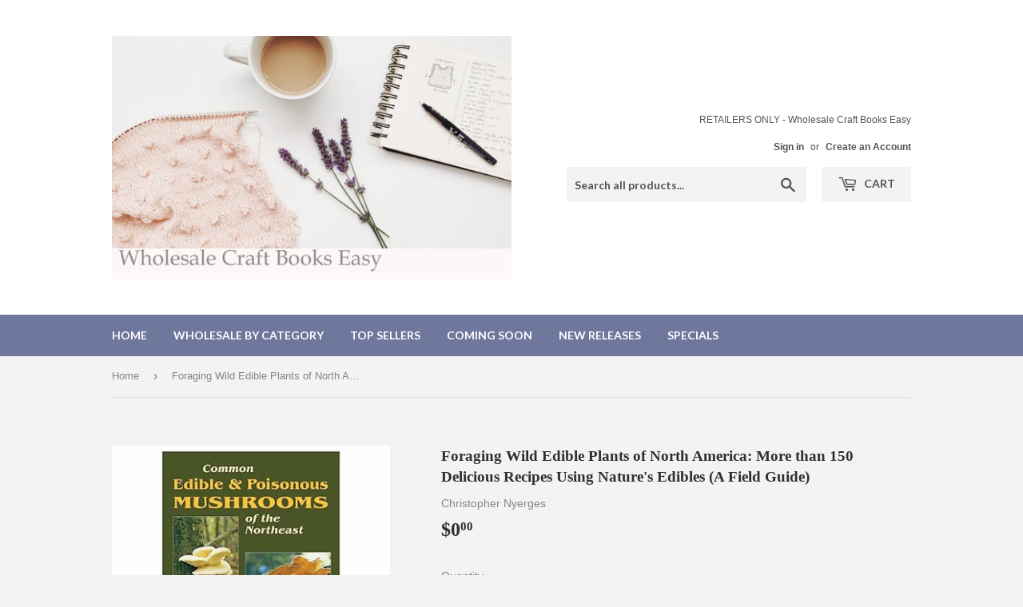

--- FILE ---
content_type: text/html; charset=utf-8
request_url: https://wholesalecraftbookseasy.com/products/foraging-wild-edible-plants-of-north-america-more-than-150-delicious-recipes-using-natures-edibles-a-field-guide
body_size: 15188
content:
<!doctype html>
<!--[if lt IE 7]><html class="no-js lt-ie9 lt-ie8 lt-ie7" lang="en"> <![endif]-->
<!--[if IE 7]><html class="no-js lt-ie9 lt-ie8" lang="en"> <![endif]-->
<!--[if IE 8]><html class="no-js lt-ie9" lang="en"> <![endif]-->
<!--[if IE 9 ]><html class="ie9 no-js"> <![endif]-->
<!--[if (gt IE 9)|!(IE)]><!--> <html class="no-touch no-js"> <!--<![endif]-->
<head>
  <script>(function(H){H.className=H.className.replace(/\bno-js\b/,'js')})(document.documentElement)</script>
  <!-- Basic page needs ================================================== -->
  <meta charset="utf-8">
  <meta http-equiv="X-UA-Compatible" content="IE=edge,chrome=1">

  

  <!-- Title and description ================================================== -->
  <title>
  Foraging Wild Edible Plants of North America: More than 150 Delicious  &ndash; Wholesale Craft Books Easy
  </title>


  
    <meta name="description" content="NBN orders of 20 ore more books get Free Freight Edible wild plants are nature’s natural food source, growing along roadsides, sprouting in backyards, and blooming in country fields. North America’s diverse geography overflows with edible plant species. From alyssum to watercress, chicory to purslane, Foraging Wild Pla">
  

  <!-- Product meta ================================================== -->
  <!-- /snippets/social-meta-tags.liquid -->




<meta property="og:site_name" content="Wholesale Craft Books Easy">
<meta property="og:url" content="https://wholesalecraftbookseasy.com/products/foraging-wild-edible-plants-of-north-america-more-than-150-delicious-recipes-using-natures-edibles-a-field-guide">
<meta property="og:title" content="Foraging Wild Edible Plants of North America: More than 150 Delicious Recipes Using Nature's Edibles (A Field Guide)">
<meta property="og:type" content="product">
<meta property="og:description" content="NBN orders of 20 ore more books get Free Freight Edible wild plants are nature’s natural food source, growing along roadsides, sprouting in backyards, and blooming in country fields. North America’s diverse geography overflows with edible plant species. From alyssum to watercress, chicory to purslane, Foraging Wild Pla">

  <meta property="og:price:amount" content="0.00">
  <meta property="og:price:currency" content="USD">

<meta property="og:image" content="http://wholesalecraftbookseasy.com/cdn/shop/files/commonedible_1200x1200.jpg?v=1701272759">
<meta property="og:image:secure_url" content="https://wholesalecraftbookseasy.com/cdn/shop/files/commonedible_1200x1200.jpg?v=1701272759">


<meta name="twitter:card" content="summary_large_image">
<meta name="twitter:title" content="Foraging Wild Edible Plants of North America: More than 150 Delicious Recipes Using Nature's Edibles (A Field Guide)">
<meta name="twitter:description" content="NBN orders of 20 ore more books get Free Freight Edible wild plants are nature’s natural food source, growing along roadsides, sprouting in backyards, and blooming in country fields. North America’s diverse geography overflows with edible plant species. From alyssum to watercress, chicory to purslane, Foraging Wild Pla">


  <!-- Helpers ================================================== -->
  <link rel="canonical" href="https://wholesalecraftbookseasy.com/products/foraging-wild-edible-plants-of-north-america-more-than-150-delicious-recipes-using-natures-edibles-a-field-guide">
  <meta name="viewport" content="width=device-width,initial-scale=1">

  <!-- CSS ================================================== -->
  <link href="//wholesalecraftbookseasy.com/cdn/shop/t/3/assets/theme.scss.css?v=84775102982173967261768496724" rel="stylesheet" type="text/css" media="all" />
  


  
    
    
    <link href="//fonts.googleapis.com/css?family=Lato:700" rel="stylesheet" type="text/css" media="all" />
  



  <!-- Header hook for plugins ================================================== -->
  <script>window.performance && window.performance.mark && window.performance.mark('shopify.content_for_header.start');</script><meta id="shopify-digital-wallet" name="shopify-digital-wallet" content="/8738046009/digital_wallets/dialog">
<link rel="alternate" type="application/json+oembed" href="https://wholesalecraftbookseasy.com/products/foraging-wild-edible-plants-of-north-america-more-than-150-delicious-recipes-using-natures-edibles-a-field-guide.oembed">
<script async="async" src="/checkouts/internal/preloads.js?locale=en-US"></script>
<script id="shopify-features" type="application/json">{"accessToken":"ec94b76e42efaa12e6a5dba5e134e577","betas":["rich-media-storefront-analytics"],"domain":"wholesalecraftbookseasy.com","predictiveSearch":true,"shopId":8738046009,"locale":"en"}</script>
<script>var Shopify = Shopify || {};
Shopify.shop = "wholesale-craft-books-easy.myshopify.com";
Shopify.locale = "en";
Shopify.currency = {"active":"USD","rate":"1.0"};
Shopify.country = "US";
Shopify.theme = {"name":"Supply","id":19655426105,"schema_name":"Supply","schema_version":"3.3.1","theme_store_id":679,"role":"main"};
Shopify.theme.handle = "null";
Shopify.theme.style = {"id":null,"handle":null};
Shopify.cdnHost = "wholesalecraftbookseasy.com/cdn";
Shopify.routes = Shopify.routes || {};
Shopify.routes.root = "/";</script>
<script type="module">!function(o){(o.Shopify=o.Shopify||{}).modules=!0}(window);</script>
<script>!function(o){function n(){var o=[];function n(){o.push(Array.prototype.slice.apply(arguments))}return n.q=o,n}var t=o.Shopify=o.Shopify||{};t.loadFeatures=n(),t.autoloadFeatures=n()}(window);</script>
<script id="shop-js-analytics" type="application/json">{"pageType":"product"}</script>
<script defer="defer" async type="module" src="//wholesalecraftbookseasy.com/cdn/shopifycloud/shop-js/modules/v2/client.init-shop-cart-sync_BT-GjEfc.en.esm.js"></script>
<script defer="defer" async type="module" src="//wholesalecraftbookseasy.com/cdn/shopifycloud/shop-js/modules/v2/chunk.common_D58fp_Oc.esm.js"></script>
<script defer="defer" async type="module" src="//wholesalecraftbookseasy.com/cdn/shopifycloud/shop-js/modules/v2/chunk.modal_xMitdFEc.esm.js"></script>
<script type="module">
  await import("//wholesalecraftbookseasy.com/cdn/shopifycloud/shop-js/modules/v2/client.init-shop-cart-sync_BT-GjEfc.en.esm.js");
await import("//wholesalecraftbookseasy.com/cdn/shopifycloud/shop-js/modules/v2/chunk.common_D58fp_Oc.esm.js");
await import("//wholesalecraftbookseasy.com/cdn/shopifycloud/shop-js/modules/v2/chunk.modal_xMitdFEc.esm.js");

  window.Shopify.SignInWithShop?.initShopCartSync?.({"fedCMEnabled":true,"windoidEnabled":true});

</script>
<script id="__st">var __st={"a":8738046009,"offset":-21600,"reqid":"d99b2d8a-7375-42af-94d9-d8958e4aff51-1769138880","pageurl":"wholesalecraftbookseasy.com\/products\/foraging-wild-edible-plants-of-north-america-more-than-150-delicious-recipes-using-natures-edibles-a-field-guide","u":"2813f1754ae0","p":"product","rtyp":"product","rid":9052456648977};</script>
<script>window.ShopifyPaypalV4VisibilityTracking = true;</script>
<script id="captcha-bootstrap">!function(){'use strict';const t='contact',e='account',n='new_comment',o=[[t,t],['blogs',n],['comments',n],[t,'customer']],c=[[e,'customer_login'],[e,'guest_login'],[e,'recover_customer_password'],[e,'create_customer']],r=t=>t.map((([t,e])=>`form[action*='/${t}']:not([data-nocaptcha='true']) input[name='form_type'][value='${e}']`)).join(','),a=t=>()=>t?[...document.querySelectorAll(t)].map((t=>t.form)):[];function s(){const t=[...o],e=r(t);return a(e)}const i='password',u='form_key',d=['recaptcha-v3-token','g-recaptcha-response','h-captcha-response',i],f=()=>{try{return window.sessionStorage}catch{return}},m='__shopify_v',_=t=>t.elements[u];function p(t,e,n=!1){try{const o=window.sessionStorage,c=JSON.parse(o.getItem(e)),{data:r}=function(t){const{data:e,action:n}=t;return t[m]||n?{data:e,action:n}:{data:t,action:n}}(c);for(const[e,n]of Object.entries(r))t.elements[e]&&(t.elements[e].value=n);n&&o.removeItem(e)}catch(o){console.error('form repopulation failed',{error:o})}}const l='form_type',E='cptcha';function T(t){t.dataset[E]=!0}const w=window,h=w.document,L='Shopify',v='ce_forms',y='captcha';let A=!1;((t,e)=>{const n=(g='f06e6c50-85a8-45c8-87d0-21a2b65856fe',I='https://cdn.shopify.com/shopifycloud/storefront-forms-hcaptcha/ce_storefront_forms_captcha_hcaptcha.v1.5.2.iife.js',D={infoText:'Protected by hCaptcha',privacyText:'Privacy',termsText:'Terms'},(t,e,n)=>{const o=w[L][v],c=o.bindForm;if(c)return c(t,g,e,D).then(n);var r;o.q.push([[t,g,e,D],n]),r=I,A||(h.body.append(Object.assign(h.createElement('script'),{id:'captcha-provider',async:!0,src:r})),A=!0)});var g,I,D;w[L]=w[L]||{},w[L][v]=w[L][v]||{},w[L][v].q=[],w[L][y]=w[L][y]||{},w[L][y].protect=function(t,e){n(t,void 0,e),T(t)},Object.freeze(w[L][y]),function(t,e,n,w,h,L){const[v,y,A,g]=function(t,e,n){const i=e?o:[],u=t?c:[],d=[...i,...u],f=r(d),m=r(i),_=r(d.filter((([t,e])=>n.includes(e))));return[a(f),a(m),a(_),s()]}(w,h,L),I=t=>{const e=t.target;return e instanceof HTMLFormElement?e:e&&e.form},D=t=>v().includes(t);t.addEventListener('submit',(t=>{const e=I(t);if(!e)return;const n=D(e)&&!e.dataset.hcaptchaBound&&!e.dataset.recaptchaBound,o=_(e),c=g().includes(e)&&(!o||!o.value);(n||c)&&t.preventDefault(),c&&!n&&(function(t){try{if(!f())return;!function(t){const e=f();if(!e)return;const n=_(t);if(!n)return;const o=n.value;o&&e.removeItem(o)}(t);const e=Array.from(Array(32),(()=>Math.random().toString(36)[2])).join('');!function(t,e){_(t)||t.append(Object.assign(document.createElement('input'),{type:'hidden',name:u})),t.elements[u].value=e}(t,e),function(t,e){const n=f();if(!n)return;const o=[...t.querySelectorAll(`input[type='${i}']`)].map((({name:t})=>t)),c=[...d,...o],r={};for(const[a,s]of new FormData(t).entries())c.includes(a)||(r[a]=s);n.setItem(e,JSON.stringify({[m]:1,action:t.action,data:r}))}(t,e)}catch(e){console.error('failed to persist form',e)}}(e),e.submit())}));const S=(t,e)=>{t&&!t.dataset[E]&&(n(t,e.some((e=>e===t))),T(t))};for(const o of['focusin','change'])t.addEventListener(o,(t=>{const e=I(t);D(e)&&S(e,y())}));const B=e.get('form_key'),M=e.get(l),P=B&&M;t.addEventListener('DOMContentLoaded',(()=>{const t=y();if(P)for(const e of t)e.elements[l].value===M&&p(e,B);[...new Set([...A(),...v().filter((t=>'true'===t.dataset.shopifyCaptcha))])].forEach((e=>S(e,t)))}))}(h,new URLSearchParams(w.location.search),n,t,e,['guest_login'])})(!0,!0)}();</script>
<script integrity="sha256-4kQ18oKyAcykRKYeNunJcIwy7WH5gtpwJnB7kiuLZ1E=" data-source-attribution="shopify.loadfeatures" defer="defer" src="//wholesalecraftbookseasy.com/cdn/shopifycloud/storefront/assets/storefront/load_feature-a0a9edcb.js" crossorigin="anonymous"></script>
<script data-source-attribution="shopify.dynamic_checkout.dynamic.init">var Shopify=Shopify||{};Shopify.PaymentButton=Shopify.PaymentButton||{isStorefrontPortableWallets:!0,init:function(){window.Shopify.PaymentButton.init=function(){};var t=document.createElement("script");t.src="https://wholesalecraftbookseasy.com/cdn/shopifycloud/portable-wallets/latest/portable-wallets.en.js",t.type="module",document.head.appendChild(t)}};
</script>
<script data-source-attribution="shopify.dynamic_checkout.buyer_consent">
  function portableWalletsHideBuyerConsent(e){var t=document.getElementById("shopify-buyer-consent"),n=document.getElementById("shopify-subscription-policy-button");t&&n&&(t.classList.add("hidden"),t.setAttribute("aria-hidden","true"),n.removeEventListener("click",e))}function portableWalletsShowBuyerConsent(e){var t=document.getElementById("shopify-buyer-consent"),n=document.getElementById("shopify-subscription-policy-button");t&&n&&(t.classList.remove("hidden"),t.removeAttribute("aria-hidden"),n.addEventListener("click",e))}window.Shopify?.PaymentButton&&(window.Shopify.PaymentButton.hideBuyerConsent=portableWalletsHideBuyerConsent,window.Shopify.PaymentButton.showBuyerConsent=portableWalletsShowBuyerConsent);
</script>
<script data-source-attribution="shopify.dynamic_checkout.cart.bootstrap">document.addEventListener("DOMContentLoaded",(function(){function t(){return document.querySelector("shopify-accelerated-checkout-cart, shopify-accelerated-checkout")}if(t())Shopify.PaymentButton.init();else{new MutationObserver((function(e,n){t()&&(Shopify.PaymentButton.init(),n.disconnect())})).observe(document.body,{childList:!0,subtree:!0})}}));
</script>

<script>window.performance && window.performance.mark && window.performance.mark('shopify.content_for_header.end');</script>

  

<!--[if lt IE 9]>
<script src="//cdnjs.cloudflare.com/ajax/libs/html5shiv/3.7.2/html5shiv.min.js" type="text/javascript"></script>
<![endif]-->
<!--[if (lte IE 9) ]><script src="//wholesalecraftbookseasy.com/cdn/shop/t/3/assets/match-media.min.js?v=367" type="text/javascript"></script><![endif]-->


  
  

  <script src="//wholesalecraftbookseasy.com/cdn/shop/t/3/assets/jquery-2.2.3.min.js?v=58211863146907186831526923498" type="text/javascript"></script>

  <!--[if (gt IE 9)|!(IE)]><!--><script src="//wholesalecraftbookseasy.com/cdn/shop/t/3/assets/lazysizes.min.js?v=8147953233334221341526923499" async="async"></script><!--<![endif]-->
  <!--[if lte IE 9]><script src="//wholesalecraftbookseasy.com/cdn/shop/t/3/assets/lazysizes.min.js?v=8147953233334221341526923499"></script><![endif]-->

  <!--[if (gt IE 9)|!(IE)]><!--><script src="//wholesalecraftbookseasy.com/cdn/shop/t/3/assets/vendor.js?v=23204533626406551281526923499" defer="defer"></script><!--<![endif]-->
  <!--[if lte IE 9]><script src="//wholesalecraftbookseasy.com/cdn/shop/t/3/assets/vendor.js?v=23204533626406551281526923499"></script><![endif]-->

  <!--[if (gt IE 9)|!(IE)]><!--><script src="//wholesalecraftbookseasy.com/cdn/shop/t/3/assets/theme.js?v=110790385427540549371526923505" defer="defer"></script><!--<![endif]-->
  <!--[if lte IE 9]><script src="//wholesalecraftbookseasy.com/cdn/shop/t/3/assets/theme.js?v=110790385427540549371526923505"></script><![endif]-->


<link href="https://monorail-edge.shopifysvc.com" rel="dns-prefetch">
<script>(function(){if ("sendBeacon" in navigator && "performance" in window) {try {var session_token_from_headers = performance.getEntriesByType('navigation')[0].serverTiming.find(x => x.name == '_s').description;} catch {var session_token_from_headers = undefined;}var session_cookie_matches = document.cookie.match(/_shopify_s=([^;]*)/);var session_token_from_cookie = session_cookie_matches && session_cookie_matches.length === 2 ? session_cookie_matches[1] : "";var session_token = session_token_from_headers || session_token_from_cookie || "";function handle_abandonment_event(e) {var entries = performance.getEntries().filter(function(entry) {return /monorail-edge.shopifysvc.com/.test(entry.name);});if (!window.abandonment_tracked && entries.length === 0) {window.abandonment_tracked = true;var currentMs = Date.now();var navigation_start = performance.timing.navigationStart;var payload = {shop_id: 8738046009,url: window.location.href,navigation_start,duration: currentMs - navigation_start,session_token,page_type: "product"};window.navigator.sendBeacon("https://monorail-edge.shopifysvc.com/v1/produce", JSON.stringify({schema_id: "online_store_buyer_site_abandonment/1.1",payload: payload,metadata: {event_created_at_ms: currentMs,event_sent_at_ms: currentMs}}));}}window.addEventListener('pagehide', handle_abandonment_event);}}());</script>
<script id="web-pixels-manager-setup">(function e(e,d,r,n,o){if(void 0===o&&(o={}),!Boolean(null===(a=null===(i=window.Shopify)||void 0===i?void 0:i.analytics)||void 0===a?void 0:a.replayQueue)){var i,a;window.Shopify=window.Shopify||{};var t=window.Shopify;t.analytics=t.analytics||{};var s=t.analytics;s.replayQueue=[],s.publish=function(e,d,r){return s.replayQueue.push([e,d,r]),!0};try{self.performance.mark("wpm:start")}catch(e){}var l=function(){var e={modern:/Edge?\/(1{2}[4-9]|1[2-9]\d|[2-9]\d{2}|\d{4,})\.\d+(\.\d+|)|Firefox\/(1{2}[4-9]|1[2-9]\d|[2-9]\d{2}|\d{4,})\.\d+(\.\d+|)|Chrom(ium|e)\/(9{2}|\d{3,})\.\d+(\.\d+|)|(Maci|X1{2}).+ Version\/(15\.\d+|(1[6-9]|[2-9]\d|\d{3,})\.\d+)([,.]\d+|)( \(\w+\)|)( Mobile\/\w+|) Safari\/|Chrome.+OPR\/(9{2}|\d{3,})\.\d+\.\d+|(CPU[ +]OS|iPhone[ +]OS|CPU[ +]iPhone|CPU IPhone OS|CPU iPad OS)[ +]+(15[._]\d+|(1[6-9]|[2-9]\d|\d{3,})[._]\d+)([._]\d+|)|Android:?[ /-](13[3-9]|1[4-9]\d|[2-9]\d{2}|\d{4,})(\.\d+|)(\.\d+|)|Android.+Firefox\/(13[5-9]|1[4-9]\d|[2-9]\d{2}|\d{4,})\.\d+(\.\d+|)|Android.+Chrom(ium|e)\/(13[3-9]|1[4-9]\d|[2-9]\d{2}|\d{4,})\.\d+(\.\d+|)|SamsungBrowser\/([2-9]\d|\d{3,})\.\d+/,legacy:/Edge?\/(1[6-9]|[2-9]\d|\d{3,})\.\d+(\.\d+|)|Firefox\/(5[4-9]|[6-9]\d|\d{3,})\.\d+(\.\d+|)|Chrom(ium|e)\/(5[1-9]|[6-9]\d|\d{3,})\.\d+(\.\d+|)([\d.]+$|.*Safari\/(?![\d.]+ Edge\/[\d.]+$))|(Maci|X1{2}).+ Version\/(10\.\d+|(1[1-9]|[2-9]\d|\d{3,})\.\d+)([,.]\d+|)( \(\w+\)|)( Mobile\/\w+|) Safari\/|Chrome.+OPR\/(3[89]|[4-9]\d|\d{3,})\.\d+\.\d+|(CPU[ +]OS|iPhone[ +]OS|CPU[ +]iPhone|CPU IPhone OS|CPU iPad OS)[ +]+(10[._]\d+|(1[1-9]|[2-9]\d|\d{3,})[._]\d+)([._]\d+|)|Android:?[ /-](13[3-9]|1[4-9]\d|[2-9]\d{2}|\d{4,})(\.\d+|)(\.\d+|)|Mobile Safari.+OPR\/([89]\d|\d{3,})\.\d+\.\d+|Android.+Firefox\/(13[5-9]|1[4-9]\d|[2-9]\d{2}|\d{4,})\.\d+(\.\d+|)|Android.+Chrom(ium|e)\/(13[3-9]|1[4-9]\d|[2-9]\d{2}|\d{4,})\.\d+(\.\d+|)|Android.+(UC? ?Browser|UCWEB|U3)[ /]?(15\.([5-9]|\d{2,})|(1[6-9]|[2-9]\d|\d{3,})\.\d+)\.\d+|SamsungBrowser\/(5\.\d+|([6-9]|\d{2,})\.\d+)|Android.+MQ{2}Browser\/(14(\.(9|\d{2,})|)|(1[5-9]|[2-9]\d|\d{3,})(\.\d+|))(\.\d+|)|K[Aa][Ii]OS\/(3\.\d+|([4-9]|\d{2,})\.\d+)(\.\d+|)/},d=e.modern,r=e.legacy,n=navigator.userAgent;return n.match(d)?"modern":n.match(r)?"legacy":"unknown"}(),u="modern"===l?"modern":"legacy",c=(null!=n?n:{modern:"",legacy:""})[u],f=function(e){return[e.baseUrl,"/wpm","/b",e.hashVersion,"modern"===e.buildTarget?"m":"l",".js"].join("")}({baseUrl:d,hashVersion:r,buildTarget:u}),m=function(e){var d=e.version,r=e.bundleTarget,n=e.surface,o=e.pageUrl,i=e.monorailEndpoint;return{emit:function(e){var a=e.status,t=e.errorMsg,s=(new Date).getTime(),l=JSON.stringify({metadata:{event_sent_at_ms:s},events:[{schema_id:"web_pixels_manager_load/3.1",payload:{version:d,bundle_target:r,page_url:o,status:a,surface:n,error_msg:t},metadata:{event_created_at_ms:s}}]});if(!i)return console&&console.warn&&console.warn("[Web Pixels Manager] No Monorail endpoint provided, skipping logging."),!1;try{return self.navigator.sendBeacon.bind(self.navigator)(i,l)}catch(e){}var u=new XMLHttpRequest;try{return u.open("POST",i,!0),u.setRequestHeader("Content-Type","text/plain"),u.send(l),!0}catch(e){return console&&console.warn&&console.warn("[Web Pixels Manager] Got an unhandled error while logging to Monorail."),!1}}}}({version:r,bundleTarget:l,surface:e.surface,pageUrl:self.location.href,monorailEndpoint:e.monorailEndpoint});try{o.browserTarget=l,function(e){var d=e.src,r=e.async,n=void 0===r||r,o=e.onload,i=e.onerror,a=e.sri,t=e.scriptDataAttributes,s=void 0===t?{}:t,l=document.createElement("script"),u=document.querySelector("head"),c=document.querySelector("body");if(l.async=n,l.src=d,a&&(l.integrity=a,l.crossOrigin="anonymous"),s)for(var f in s)if(Object.prototype.hasOwnProperty.call(s,f))try{l.dataset[f]=s[f]}catch(e){}if(o&&l.addEventListener("load",o),i&&l.addEventListener("error",i),u)u.appendChild(l);else{if(!c)throw new Error("Did not find a head or body element to append the script");c.appendChild(l)}}({src:f,async:!0,onload:function(){if(!function(){var e,d;return Boolean(null===(d=null===(e=window.Shopify)||void 0===e?void 0:e.analytics)||void 0===d?void 0:d.initialized)}()){var d=window.webPixelsManager.init(e)||void 0;if(d){var r=window.Shopify.analytics;r.replayQueue.forEach((function(e){var r=e[0],n=e[1],o=e[2];d.publishCustomEvent(r,n,o)})),r.replayQueue=[],r.publish=d.publishCustomEvent,r.visitor=d.visitor,r.initialized=!0}}},onerror:function(){return m.emit({status:"failed",errorMsg:"".concat(f," has failed to load")})},sri:function(e){var d=/^sha384-[A-Za-z0-9+/=]+$/;return"string"==typeof e&&d.test(e)}(c)?c:"",scriptDataAttributes:o}),m.emit({status:"loading"})}catch(e){m.emit({status:"failed",errorMsg:(null==e?void 0:e.message)||"Unknown error"})}}})({shopId: 8738046009,storefrontBaseUrl: "https://wholesalecraftbookseasy.com",extensionsBaseUrl: "https://extensions.shopifycdn.com/cdn/shopifycloud/web-pixels-manager",monorailEndpoint: "https://monorail-edge.shopifysvc.com/unstable/produce_batch",surface: "storefront-renderer",enabledBetaFlags: ["2dca8a86"],webPixelsConfigList: [{"id":"shopify-app-pixel","configuration":"{}","eventPayloadVersion":"v1","runtimeContext":"STRICT","scriptVersion":"0450","apiClientId":"shopify-pixel","type":"APP","privacyPurposes":["ANALYTICS","MARKETING"]},{"id":"shopify-custom-pixel","eventPayloadVersion":"v1","runtimeContext":"LAX","scriptVersion":"0450","apiClientId":"shopify-pixel","type":"CUSTOM","privacyPurposes":["ANALYTICS","MARKETING"]}],isMerchantRequest: false,initData: {"shop":{"name":"Wholesale Craft Books Easy","paymentSettings":{"currencyCode":"USD"},"myshopifyDomain":"wholesale-craft-books-easy.myshopify.com","countryCode":"US","storefrontUrl":"https:\/\/wholesalecraftbookseasy.com"},"customer":null,"cart":null,"checkout":null,"productVariants":[{"price":{"amount":0.0,"currencyCode":"USD"},"product":{"title":"Foraging Wild Edible Plants of North America: More than 150 Delicious Recipes Using Nature's Edibles (A Field Guide)","vendor":"Christopher Nyerges","id":"9052456648977","untranslatedTitle":"Foraging Wild Edible Plants of North America: More than 150 Delicious Recipes Using Nature's Edibles (A Field Guide)","url":"\/products\/foraging-wild-edible-plants-of-north-america-more-than-150-delicious-recipes-using-natures-edibles-a-field-guide","type":"Books"},"id":"47742152016145","image":{"src":"\/\/wholesalecraftbookseasy.com\/cdn\/shop\/files\/commonedible.jpg?v=1701272759"},"sku":"NBN 9781493005185","title":"Default Title","untranslatedTitle":"Default Title"}],"purchasingCompany":null},},"https://wholesalecraftbookseasy.com/cdn","fcfee988w5aeb613cpc8e4bc33m6693e112",{"modern":"","legacy":""},{"shopId":"8738046009","storefrontBaseUrl":"https:\/\/wholesalecraftbookseasy.com","extensionBaseUrl":"https:\/\/extensions.shopifycdn.com\/cdn\/shopifycloud\/web-pixels-manager","surface":"storefront-renderer","enabledBetaFlags":"[\"2dca8a86\"]","isMerchantRequest":"false","hashVersion":"fcfee988w5aeb613cpc8e4bc33m6693e112","publish":"custom","events":"[[\"page_viewed\",{}],[\"product_viewed\",{\"productVariant\":{\"price\":{\"amount\":0.0,\"currencyCode\":\"USD\"},\"product\":{\"title\":\"Foraging Wild Edible Plants of North America: More than 150 Delicious Recipes Using Nature's Edibles (A Field Guide)\",\"vendor\":\"Christopher Nyerges\",\"id\":\"9052456648977\",\"untranslatedTitle\":\"Foraging Wild Edible Plants of North America: More than 150 Delicious Recipes Using Nature's Edibles (A Field Guide)\",\"url\":\"\/products\/foraging-wild-edible-plants-of-north-america-more-than-150-delicious-recipes-using-natures-edibles-a-field-guide\",\"type\":\"Books\"},\"id\":\"47742152016145\",\"image\":{\"src\":\"\/\/wholesalecraftbookseasy.com\/cdn\/shop\/files\/commonedible.jpg?v=1701272759\"},\"sku\":\"NBN 9781493005185\",\"title\":\"Default Title\",\"untranslatedTitle\":\"Default Title\"}}]]"});</script><script>
  window.ShopifyAnalytics = window.ShopifyAnalytics || {};
  window.ShopifyAnalytics.meta = window.ShopifyAnalytics.meta || {};
  window.ShopifyAnalytics.meta.currency = 'USD';
  var meta = {"product":{"id":9052456648977,"gid":"gid:\/\/shopify\/Product\/9052456648977","vendor":"Christopher Nyerges","type":"Books","handle":"foraging-wild-edible-plants-of-north-america-more-than-150-delicious-recipes-using-natures-edibles-a-field-guide","variants":[{"id":47742152016145,"price":0,"name":"Foraging Wild Edible Plants of North America: More than 150 Delicious Recipes Using Nature's Edibles (A Field Guide)","public_title":null,"sku":"NBN 9781493005185"}],"remote":false},"page":{"pageType":"product","resourceType":"product","resourceId":9052456648977,"requestId":"d99b2d8a-7375-42af-94d9-d8958e4aff51-1769138880"}};
  for (var attr in meta) {
    window.ShopifyAnalytics.meta[attr] = meta[attr];
  }
</script>
<script class="analytics">
  (function () {
    var customDocumentWrite = function(content) {
      var jquery = null;

      if (window.jQuery) {
        jquery = window.jQuery;
      } else if (window.Checkout && window.Checkout.$) {
        jquery = window.Checkout.$;
      }

      if (jquery) {
        jquery('body').append(content);
      }
    };

    var hasLoggedConversion = function(token) {
      if (token) {
        return document.cookie.indexOf('loggedConversion=' + token) !== -1;
      }
      return false;
    }

    var setCookieIfConversion = function(token) {
      if (token) {
        var twoMonthsFromNow = new Date(Date.now());
        twoMonthsFromNow.setMonth(twoMonthsFromNow.getMonth() + 2);

        document.cookie = 'loggedConversion=' + token + '; expires=' + twoMonthsFromNow;
      }
    }

    var trekkie = window.ShopifyAnalytics.lib = window.trekkie = window.trekkie || [];
    if (trekkie.integrations) {
      return;
    }
    trekkie.methods = [
      'identify',
      'page',
      'ready',
      'track',
      'trackForm',
      'trackLink'
    ];
    trekkie.factory = function(method) {
      return function() {
        var args = Array.prototype.slice.call(arguments);
        args.unshift(method);
        trekkie.push(args);
        return trekkie;
      };
    };
    for (var i = 0; i < trekkie.methods.length; i++) {
      var key = trekkie.methods[i];
      trekkie[key] = trekkie.factory(key);
    }
    trekkie.load = function(config) {
      trekkie.config = config || {};
      trekkie.config.initialDocumentCookie = document.cookie;
      var first = document.getElementsByTagName('script')[0];
      var script = document.createElement('script');
      script.type = 'text/javascript';
      script.onerror = function(e) {
        var scriptFallback = document.createElement('script');
        scriptFallback.type = 'text/javascript';
        scriptFallback.onerror = function(error) {
                var Monorail = {
      produce: function produce(monorailDomain, schemaId, payload) {
        var currentMs = new Date().getTime();
        var event = {
          schema_id: schemaId,
          payload: payload,
          metadata: {
            event_created_at_ms: currentMs,
            event_sent_at_ms: currentMs
          }
        };
        return Monorail.sendRequest("https://" + monorailDomain + "/v1/produce", JSON.stringify(event));
      },
      sendRequest: function sendRequest(endpointUrl, payload) {
        // Try the sendBeacon API
        if (window && window.navigator && typeof window.navigator.sendBeacon === 'function' && typeof window.Blob === 'function' && !Monorail.isIos12()) {
          var blobData = new window.Blob([payload], {
            type: 'text/plain'
          });

          if (window.navigator.sendBeacon(endpointUrl, blobData)) {
            return true;
          } // sendBeacon was not successful

        } // XHR beacon

        var xhr = new XMLHttpRequest();

        try {
          xhr.open('POST', endpointUrl);
          xhr.setRequestHeader('Content-Type', 'text/plain');
          xhr.send(payload);
        } catch (e) {
          console.log(e);
        }

        return false;
      },
      isIos12: function isIos12() {
        return window.navigator.userAgent.lastIndexOf('iPhone; CPU iPhone OS 12_') !== -1 || window.navigator.userAgent.lastIndexOf('iPad; CPU OS 12_') !== -1;
      }
    };
    Monorail.produce('monorail-edge.shopifysvc.com',
      'trekkie_storefront_load_errors/1.1',
      {shop_id: 8738046009,
      theme_id: 19655426105,
      app_name: "storefront",
      context_url: window.location.href,
      source_url: "//wholesalecraftbookseasy.com/cdn/s/trekkie.storefront.8d95595f799fbf7e1d32231b9a28fd43b70c67d3.min.js"});

        };
        scriptFallback.async = true;
        scriptFallback.src = '//wholesalecraftbookseasy.com/cdn/s/trekkie.storefront.8d95595f799fbf7e1d32231b9a28fd43b70c67d3.min.js';
        first.parentNode.insertBefore(scriptFallback, first);
      };
      script.async = true;
      script.src = '//wholesalecraftbookseasy.com/cdn/s/trekkie.storefront.8d95595f799fbf7e1d32231b9a28fd43b70c67d3.min.js';
      first.parentNode.insertBefore(script, first);
    };
    trekkie.load(
      {"Trekkie":{"appName":"storefront","development":false,"defaultAttributes":{"shopId":8738046009,"isMerchantRequest":null,"themeId":19655426105,"themeCityHash":"1085441747409634235","contentLanguage":"en","currency":"USD","eventMetadataId":"5cb6badd-8ec8-4ef8-8b54-eec6e6434f97"},"isServerSideCookieWritingEnabled":true,"monorailRegion":"shop_domain","enabledBetaFlags":["65f19447"]},"Session Attribution":{},"S2S":{"facebookCapiEnabled":false,"source":"trekkie-storefront-renderer","apiClientId":580111}}
    );

    var loaded = false;
    trekkie.ready(function() {
      if (loaded) return;
      loaded = true;

      window.ShopifyAnalytics.lib = window.trekkie;

      var originalDocumentWrite = document.write;
      document.write = customDocumentWrite;
      try { window.ShopifyAnalytics.merchantGoogleAnalytics.call(this); } catch(error) {};
      document.write = originalDocumentWrite;

      window.ShopifyAnalytics.lib.page(null,{"pageType":"product","resourceType":"product","resourceId":9052456648977,"requestId":"d99b2d8a-7375-42af-94d9-d8958e4aff51-1769138880","shopifyEmitted":true});

      var match = window.location.pathname.match(/checkouts\/(.+)\/(thank_you|post_purchase)/)
      var token = match? match[1]: undefined;
      if (!hasLoggedConversion(token)) {
        setCookieIfConversion(token);
        window.ShopifyAnalytics.lib.track("Viewed Product",{"currency":"USD","variantId":47742152016145,"productId":9052456648977,"productGid":"gid:\/\/shopify\/Product\/9052456648977","name":"Foraging Wild Edible Plants of North America: More than 150 Delicious Recipes Using Nature's Edibles (A Field Guide)","price":"0.00","sku":"NBN 9781493005185","brand":"Christopher Nyerges","variant":null,"category":"Books","nonInteraction":true,"remote":false},undefined,undefined,{"shopifyEmitted":true});
      window.ShopifyAnalytics.lib.track("monorail:\/\/trekkie_storefront_viewed_product\/1.1",{"currency":"USD","variantId":47742152016145,"productId":9052456648977,"productGid":"gid:\/\/shopify\/Product\/9052456648977","name":"Foraging Wild Edible Plants of North America: More than 150 Delicious Recipes Using Nature's Edibles (A Field Guide)","price":"0.00","sku":"NBN 9781493005185","brand":"Christopher Nyerges","variant":null,"category":"Books","nonInteraction":true,"remote":false,"referer":"https:\/\/wholesalecraftbookseasy.com\/products\/foraging-wild-edible-plants-of-north-america-more-than-150-delicious-recipes-using-natures-edibles-a-field-guide"});
      }
    });


        var eventsListenerScript = document.createElement('script');
        eventsListenerScript.async = true;
        eventsListenerScript.src = "//wholesalecraftbookseasy.com/cdn/shopifycloud/storefront/assets/shop_events_listener-3da45d37.js";
        document.getElementsByTagName('head')[0].appendChild(eventsListenerScript);

})();</script>
<script
  defer
  src="https://wholesalecraftbookseasy.com/cdn/shopifycloud/perf-kit/shopify-perf-kit-3.0.4.min.js"
  data-application="storefront-renderer"
  data-shop-id="8738046009"
  data-render-region="gcp-us-central1"
  data-page-type="product"
  data-theme-instance-id="19655426105"
  data-theme-name="Supply"
  data-theme-version="3.3.1"
  data-monorail-region="shop_domain"
  data-resource-timing-sampling-rate="10"
  data-shs="true"
  data-shs-beacon="true"
  data-shs-export-with-fetch="true"
  data-shs-logs-sample-rate="1"
  data-shs-beacon-endpoint="https://wholesalecraftbookseasy.com/api/collect"
></script>
</head>

<body id="foraging-wild-edible-plants-of-north-america-more-than-150-delicious" class="template-product" >

  <div id="shopify-section-header" class="shopify-section header-section"><header class="site-header" role="banner" data-section-id="header" data-section-type="header-section">
  <div class="wrapper">

    <div class="grid--full">
      <div class="grid-item large--one-half">
        
          <div class="h1 header-logo" itemscope itemtype="http://schema.org/Organization">
        
          
          

          <a href="/" itemprop="url">
            <div class="lazyload__image-wrapper no-js header-logo__image" style="max-width:800px;">
              <div style="padding-top:60.88888888888888%;">
                <img class="lazyload js"
                  data-src="//wholesalecraftbookseasy.com/cdn/shop/files/wcgb_{width}x.png?v=1613545696"
                  data-widths="[180, 360, 540, 720, 900, 1080, 1296, 1512, 1728, 2048]"
                  data-aspectratio="1.6423357664233578"
                  data-sizes="auto"
                  alt="Wholesale Craft Books Easy"
                  style="width:800px;">
              </div>
            </div>
            <noscript>
              
              <img src="//wholesalecraftbookseasy.com/cdn/shop/files/wcgb_800x.png?v=1613545696"
                srcset="//wholesalecraftbookseasy.com/cdn/shop/files/wcgb_800x.png?v=1613545696 1x, //wholesalecraftbookseasy.com/cdn/shop/files/wcgb_800x@2x.png?v=1613545696 2x"
                alt="Wholesale Craft Books Easy"
                itemprop="logo"
                style="max-width:800px;">
            </noscript>
          </a>
          
        
          </div>
        
      </div>

      <div class="grid-item large--one-half text-center large--text-right">
        
          <div class="site-header--text-links">
            
              

                <p>RETAILERS ONLY - Wholesale Craft Books Easy</p>

              
            

            
              <span class="site-header--meta-links medium-down--hide">
                
                  <a href="/account/login" id="customer_login_link">Sign in</a>
                  <span class="site-header--spacer">or</span>
                  <a href="/account/register" id="customer_register_link">Create an Account</a>
                
              </span>
            
          </div>

          <br class="medium-down--hide">
        

        <form action="/search" method="get" class="search-bar" role="search">
  <input type="hidden" name="type" value="product">

  <input type="search" name="q" value="" placeholder="Search all products..." aria-label="Search all products...">
  <button type="submit" class="search-bar--submit icon-fallback-text">
    <span class="icon icon-search" aria-hidden="true"></span>
    <span class="fallback-text">Search</span>
  </button>
</form>


        <a href="/cart" class="header-cart-btn cart-toggle">
          <span class="icon icon-cart"></span>
          Cart <span class="cart-count cart-badge--desktop hidden-count">0</span>
        </a>
      </div>
    </div>

  </div>
</header>

<div id="mobileNavBar">
  <div class="display-table-cell">
    <button class="menu-toggle mobileNavBar-link" aria-controls="navBar" aria-expanded="false"><span class="icon icon-hamburger" aria-hidden="true"></span>Menu</button>
  </div>
  <div class="display-table-cell">
    <a href="/cart" class="cart-toggle mobileNavBar-link">
      <span class="icon icon-cart"></span>
      Cart <span class="cart-count hidden-count">0</span>
    </a>
  </div>
</div>

<nav class="nav-bar" id="navBar" role="navigation">
  <div class="wrapper">
    <form action="/search" method="get" class="search-bar" role="search">
  <input type="hidden" name="type" value="product">

  <input type="search" name="q" value="" placeholder="Search all products..." aria-label="Search all products...">
  <button type="submit" class="search-bar--submit icon-fallback-text">
    <span class="icon icon-search" aria-hidden="true"></span>
    <span class="fallback-text">Search</span>
  </button>
</form>

    <ul class="mobile-nav" id="MobileNav">
  
  
    
      <li>
        <a
          href="/"
          class="mobile-nav--link"
          data-meganav-type="child"
          >
            Home
        </a>
      </li>
    
  
    
      <li>
        <a
          href="/collections"
          class="mobile-nav--link"
          data-meganav-type="child"
          >
            Wholesale by Category
        </a>
      </li>
    
  
    
      <li>
        <a
          href="/collections/top-sellers"
          class="mobile-nav--link"
          data-meganav-type="child"
          >
            Top Sellers
        </a>
      </li>
    
  
    
      <li>
        <a
          href="/collections/coming-soon"
          class="mobile-nav--link"
          data-meganav-type="child"
          >
            Coming Soon
        </a>
      </li>
    
  
    
      <li>
        <a
          href="/collections/new-releases"
          class="mobile-nav--link"
          data-meganav-type="child"
          >
            New Releases
        </a>
      </li>
    
  
    
      <li>
        <a
          href="/collections/specials"
          class="mobile-nav--link"
          data-meganav-type="child"
          >
            Specials
        </a>
      </li>
    
  

  
    
      <li class="customer-navlink large--hide"><a href="/account/login" id="customer_login_link">Sign in</a></li>
      <li class="customer-navlink large--hide"><a href="/account/register" id="customer_register_link">Create an Account</a></li>
    
  
</ul>

    <ul class="site-nav" id="AccessibleNav">
  
  
    
      <li>
        <a
          href="/"
          class="site-nav--link"
          data-meganav-type="child"
          >
            Home
        </a>
      </li>
    
  
    
      <li>
        <a
          href="/collections"
          class="site-nav--link"
          data-meganav-type="child"
          >
            Wholesale by Category
        </a>
      </li>
    
  
    
      <li>
        <a
          href="/collections/top-sellers"
          class="site-nav--link"
          data-meganav-type="child"
          >
            Top Sellers
        </a>
      </li>
    
  
    
      <li>
        <a
          href="/collections/coming-soon"
          class="site-nav--link"
          data-meganav-type="child"
          >
            Coming Soon
        </a>
      </li>
    
  
    
      <li>
        <a
          href="/collections/new-releases"
          class="site-nav--link"
          data-meganav-type="child"
          >
            New Releases
        </a>
      </li>
    
  
    
      <li>
        <a
          href="/collections/specials"
          class="site-nav--link"
          data-meganav-type="child"
          >
            Specials
        </a>
      </li>
    
  

  
    
      <li class="customer-navlink large--hide"><a href="/account/login" id="customer_login_link">Sign in</a></li>
      <li class="customer-navlink large--hide"><a href="/account/register" id="customer_register_link">Create an Account</a></li>
    
  
</ul>
  </div>
</nav>


</div>

  <main class="wrapper main-content" role="main">

    

<div id="shopify-section-product-template" class="shopify-section product-template-section"><div id="ProductSection" data-section-id="product-template" data-section-type="product-template" data-zoom-toggle="zoom-in" data-zoom-enabled="true" data-related-enabled="" data-social-sharing="" data-show-compare-at-price="true" data-stock="true" data-incoming-transfer="false" data-ajax-cart-method="modal">





<nav class="breadcrumb" role="navigation" aria-label="breadcrumbs">
  <a href="/" title="Back to the frontpage">Home</a>

  

    
    <span class="divider" aria-hidden="true">&rsaquo;</span>
    <span class="breadcrumb--truncate">Foraging Wild Edible Plants of North America: More than 150 Delicious Recipes Using Nature's Edibles (A Field Guide)</span>

  
</nav>









<div class="grid" itemscope itemtype="http://schema.org/Product">
  <meta itemprop="url" content="https://wholesalecraftbookseasy.com/products/foraging-wild-edible-plants-of-north-america-more-than-150-delicious-recipes-using-natures-edibles-a-field-guide">
  <meta itemprop="image" content="//wholesalecraftbookseasy.com/cdn/shop/files/commonedible_grande.jpg?v=1701272759">

  <div class="grid-item large--two-fifths">
    <div class="grid">
      <div class="grid-item large--eleven-twelfths text-center">
        <div class="product-photo-container" id="productPhotoContainer-product-template">
          
          
<div id="productPhotoWrapper-product-template-44123587445009" class="lazyload__image-wrapper" data-image-id="44123587445009" style="max-width: 425px">
              <div class="no-js product__image-wrapper" style="padding-top:100.0%;">
                <img id=""
                  
                  src="//wholesalecraftbookseasy.com/cdn/shop/files/commonedible_300x300.jpg?v=1701272759"
                  
                  class="lazyload no-js lazypreload"
                  data-src="//wholesalecraftbookseasy.com/cdn/shop/files/commonedible_{width}x.jpg?v=1701272759"
                  data-widths="[180, 360, 540, 720, 900, 1080, 1296, 1512, 1728, 2048]"
                  data-aspectratio="1.0"
                  data-sizes="auto"
                  alt="Foraging Wild Edible Plants of North America: More than 150 Delicious Recipes Using Nature&#39;s Edibles (A Field Guide)"
                   data-zoom="//wholesalecraftbookseasy.com/cdn/shop/files/commonedible_1024x1024@2x.jpg?v=1701272759">
              </div>
            </div>
            
              <noscript>
                <img src="//wholesalecraftbookseasy.com/cdn/shop/files/commonedible_580x.jpg?v=1701272759"
                  srcset="//wholesalecraftbookseasy.com/cdn/shop/files/commonedible_580x.jpg?v=1701272759 1x, //wholesalecraftbookseasy.com/cdn/shop/files/commonedible_580x@2x.jpg?v=1701272759 2x"
                  alt="Foraging Wild Edible Plants of North America: More than 150 Delicious Recipes Using Nature's Edibles (A Field Guide)" style="opacity:1;">
              </noscript>
            
          
        </div>

        

      </div>
    </div>
  </div>

  <div class="grid-item large--three-fifths">

    <h1 class="h2" itemprop="name">Foraging Wild Edible Plants of North America: More than 150 Delicious Recipes Using Nature's Edibles (A Field Guide)</h1>

    
      <p class="product-meta" itemprop="brand">Christopher Nyerges</p>
    

    <div itemprop="offers" itemscope itemtype="http://schema.org/Offer">

      

      <meta itemprop="priceCurrency" content="USD">
      <meta itemprop="price" content="0.0">

      <ul class="inline-list product-meta">
        <li>
          <span id="productPrice-product-template" class="h1">
            





<small aria-hidden="true">$0<sup>00</sup></small>
<span class="visually-hidden">$0.00</span>

          </span>
        </li>
        
        
      </ul>

      <hr id="variantBreak" class="hr--clear hr--small">

      <link itemprop="availability" href="http://schema.org/InStock">

      
<form method="post" action="/cart/add" id="addToCartForm-product-template" accept-charset="UTF-8" class="addToCartForm
" enctype="multipart/form-data"><input type="hidden" name="form_type" value="product" /><input type="hidden" name="utf8" value="✓" />
        <select name="id" id="productSelect-product-template" class="product-variants product-variants-product-template">
          
            

              <option  selected="selected"  data-sku="NBN 9781493005185" value="47742152016145">Default Title - $0.00 USD</option>

            
          
        </select>

        
          <label for="quantity" class="quantity-selector quantity-selector-product-template">Quantity</label>
          <input type="number" id="quantity" name="quantity" value="1" min="1" class="quantity-selector">
        

        
          <div id="variantQuantity-product-template" class="variant-quantity ">
              



    <svg xmlns="http://www.w3.org/2000/svg" class="stock-icon-svg" viewBox="0 0 10 10" version="1.1" aria-hidden="true">
      <path fill="#000" d="M5,0a5,5,0,1,0,5,5A5,5,0,0,0,5,0ZM4.29,1.38H5.7V2.67L5.39,6.28H4.59L4.29,2.67V1.38Zm1.23,7a0.74,0.74,0,1,1,.22-0.52A0.72,0.72,0,0,1,5.52,8.4Z"/>
    </svg>



              
          </div>
        

        

        <div class="payment-buttons payment-buttons--small">
          <button type="submit" name="add" id="addToCart-product-template" class="btn btn--add-to-cart">
            <span class="icon icon-cart"></span>
            <span id="addToCartText-product-template">Add to Cart</span>
          </button>

          
        </div>
      <input type="hidden" name="product-id" value="9052456648977" /><input type="hidden" name="section-id" value="product-template" /></form>

      <hr class="">
    </div>

    <div class="product-description rte" itemprop="description">
      <p>NBN orders of 20 ore more books get Free Freight</p>
<p><span>Edible wild plants are nature’s natural food source, growing along roadsides, sprouting in backyards, and blooming in country fields. North America’s diverse geography overflows with edible plant species. From alyssum to watercress, chicory to purslane, Foraging Wild Plants of North America provides everything you need to know about the most commonly found wild greens with over 200 mouth-watering recipes.<br><br>This full-color field and feast guide with images to the most common edible wild plants is the ideal companion for hikers, campers, and anyone who enjoys eating the good food of the earth.<br><br>Look inside to find recipes such as:<br></span></p>
<ul class="a-unordered-list a-vertical">
<li><span class="a-list-item"><span>Stirfry Amaranth</span></span></li>
<li><span class="a-list-item"><span>Yellow Pollen Pancakes</span></span></li>
<li><span class="a-list-item"><span>Chickweed Deluxe</span></span></li>
<li><span class="a-list-item"><span>Nettle Soup</span></span></li>
<li><span class="a-list-item"><span>Root Coffee</span></span></li>
<li><span class="a-list-item"><span>Earth Bread</span></span></li>
<li><span class="a-list-item"><span>Cattail Stew</span></span></li>
<li><span class="a-list-item"><span>Fennel Crunch</span></span></li>
<li><span class="a-list-item"><span>Prickly Pear Ice Cream</span></span></li>
</ul>
    </div>

    
      



<div class="social-sharing is-normal" data-permalink="https://wholesalecraftbookseasy.com/products/foraging-wild-edible-plants-of-north-america-more-than-150-delicious-recipes-using-natures-edibles-a-field-guide">

  
    <a target="_blank" href="//www.facebook.com/sharer.php?u=https://wholesalecraftbookseasy.com/products/foraging-wild-edible-plants-of-north-america-more-than-150-delicious-recipes-using-natures-edibles-a-field-guide" class="share-facebook" title="Share on Facebook">
      <span class="icon icon-facebook" aria-hidden="true"></span>
      <span class="share-title" aria-hidden="true">Share</span>
      <span class="visually-hidden">Share on Facebook</span>
    </a>
  

  
    <a target="_blank" href="//twitter.com/share?text=Foraging%20Wild%20Edible%20Plants%20of%20North%20America:%20More%20than%20150%20Delicious%20Recipes%20Using%20Nature's%20Edibles%20(A%20Field%20Guide)&amp;url=https://wholesalecraftbookseasy.com/products/foraging-wild-edible-plants-of-north-america-more-than-150-delicious-recipes-using-natures-edibles-a-field-guide&amp;source=webclient" class="share-twitter" title="Tweet on Twitter">
      <span class="icon icon-twitter" aria-hidden="true"></span>
      <span class="share-title" aria-hidden="true">Tweet</span>
      <span class="visually-hidden">Tweet on Twitter</span>
    </a>
  

  

    
      <a target="_blank" href="//pinterest.com/pin/create/button/?url=https://wholesalecraftbookseasy.com/products/foraging-wild-edible-plants-of-north-america-more-than-150-delicious-recipes-using-natures-edibles-a-field-guide&amp;media=http://wholesalecraftbookseasy.com/cdn/shop/files/commonedible_1024x1024.jpg?v=1701272759&amp;description=Foraging%20Wild%20Edible%20Plants%20of%20North%20America:%20More%20than%20150%20Delicious%20Recipes%20Using%20Nature's%20Edibles%20(A%20Field%20Guide)" class="share-pinterest" title="Pin on Pinterest">
        <span class="icon icon-pinterest" aria-hidden="true"></span>
        <span class="share-title" aria-hidden="true">Pin it</span>
        <span class="visually-hidden">Pin on Pinterest</span>
      </a>
    

  

</div>

    

  </div>
</div>






  <script type="application/json" id="ProductJson-product-template">
    {"id":9052456648977,"title":"Foraging Wild Edible Plants of North America: More than 150 Delicious Recipes Using Nature's Edibles (A Field Guide)","handle":"foraging-wild-edible-plants-of-north-america-more-than-150-delicious-recipes-using-natures-edibles-a-field-guide","description":"\u003cp\u003eNBN orders of 20 ore more books get Free Freight\u003c\/p\u003e\n\u003cp\u003e\u003cspan\u003eEdible wild plants are nature’s natural food source, growing along roadsides, sprouting in backyards, and blooming in country fields. North America’s diverse geography overflows with edible plant species. From alyssum to watercress, chicory to purslane, Foraging Wild Plants of North America provides everything you need to know about the most commonly found wild greens with over 200 mouth-watering recipes.\u003cbr\u003e\u003cbr\u003eThis full-color field and feast guide with images to the most common edible wild plants is the ideal companion for hikers, campers, and anyone who enjoys eating the good food of the earth.\u003cbr\u003e\u003cbr\u003eLook inside to find recipes such as:\u003cbr\u003e\u003c\/span\u003e\u003c\/p\u003e\n\u003cul class=\"a-unordered-list a-vertical\"\u003e\n\u003cli\u003e\u003cspan class=\"a-list-item\"\u003e\u003cspan\u003eStirfry Amaranth\u003c\/span\u003e\u003c\/span\u003e\u003c\/li\u003e\n\u003cli\u003e\u003cspan class=\"a-list-item\"\u003e\u003cspan\u003eYellow Pollen Pancakes\u003c\/span\u003e\u003c\/span\u003e\u003c\/li\u003e\n\u003cli\u003e\u003cspan class=\"a-list-item\"\u003e\u003cspan\u003eChickweed Deluxe\u003c\/span\u003e\u003c\/span\u003e\u003c\/li\u003e\n\u003cli\u003e\u003cspan class=\"a-list-item\"\u003e\u003cspan\u003eNettle Soup\u003c\/span\u003e\u003c\/span\u003e\u003c\/li\u003e\n\u003cli\u003e\u003cspan class=\"a-list-item\"\u003e\u003cspan\u003eRoot Coffee\u003c\/span\u003e\u003c\/span\u003e\u003c\/li\u003e\n\u003cli\u003e\u003cspan class=\"a-list-item\"\u003e\u003cspan\u003eEarth Bread\u003c\/span\u003e\u003c\/span\u003e\u003c\/li\u003e\n\u003cli\u003e\u003cspan class=\"a-list-item\"\u003e\u003cspan\u003eCattail Stew\u003c\/span\u003e\u003c\/span\u003e\u003c\/li\u003e\n\u003cli\u003e\u003cspan class=\"a-list-item\"\u003e\u003cspan\u003eFennel Crunch\u003c\/span\u003e\u003c\/span\u003e\u003c\/li\u003e\n\u003cli\u003e\u003cspan class=\"a-list-item\"\u003e\u003cspan\u003ePrickly Pear Ice Cream\u003c\/span\u003e\u003c\/span\u003e\u003c\/li\u003e\n\u003c\/ul\u003e","published_at":"2023-11-29T09:45:58-06:00","created_at":"2023-11-29T09:45:58-06:00","vendor":"Christopher Nyerges","type":"Books","tags":[],"price":0,"price_min":0,"price_max":0,"available":true,"price_varies":false,"compare_at_price":null,"compare_at_price_min":0,"compare_at_price_max":0,"compare_at_price_varies":false,"variants":[{"id":47742152016145,"title":"Default Title","option1":"Default Title","option2":null,"option3":null,"sku":"NBN 9781493005185","requires_shipping":true,"taxable":false,"featured_image":null,"available":true,"name":"Foraging Wild Edible Plants of North America: More than 150 Delicious Recipes Using Nature's Edibles (A Field Guide)","public_title":null,"options":["Default Title"],"price":0,"weight":0,"compare_at_price":null,"inventory_management":null,"barcode":"","requires_selling_plan":false,"selling_plan_allocations":[]}],"images":["\/\/wholesalecraftbookseasy.com\/cdn\/shop\/files\/commonedible.jpg?v=1701272759"],"featured_image":"\/\/wholesalecraftbookseasy.com\/cdn\/shop\/files\/commonedible.jpg?v=1701272759","options":["Title"],"media":[{"alt":null,"id":36574898487569,"position":1,"preview_image":{"aspect_ratio":1.0,"height":425,"width":425,"src":"\/\/wholesalecraftbookseasy.com\/cdn\/shop\/files\/commonedible.jpg?v=1701272759"},"aspect_ratio":1.0,"height":425,"media_type":"image","src":"\/\/wholesalecraftbookseasy.com\/cdn\/shop\/files\/commonedible.jpg?v=1701272759","width":425}],"requires_selling_plan":false,"selling_plan_groups":[],"content":"\u003cp\u003eNBN orders of 20 ore more books get Free Freight\u003c\/p\u003e\n\u003cp\u003e\u003cspan\u003eEdible wild plants are nature’s natural food source, growing along roadsides, sprouting in backyards, and blooming in country fields. North America’s diverse geography overflows with edible plant species. From alyssum to watercress, chicory to purslane, Foraging Wild Plants of North America provides everything you need to know about the most commonly found wild greens with over 200 mouth-watering recipes.\u003cbr\u003e\u003cbr\u003eThis full-color field and feast guide with images to the most common edible wild plants is the ideal companion for hikers, campers, and anyone who enjoys eating the good food of the earth.\u003cbr\u003e\u003cbr\u003eLook inside to find recipes such as:\u003cbr\u003e\u003c\/span\u003e\u003c\/p\u003e\n\u003cul class=\"a-unordered-list a-vertical\"\u003e\n\u003cli\u003e\u003cspan class=\"a-list-item\"\u003e\u003cspan\u003eStirfry Amaranth\u003c\/span\u003e\u003c\/span\u003e\u003c\/li\u003e\n\u003cli\u003e\u003cspan class=\"a-list-item\"\u003e\u003cspan\u003eYellow Pollen Pancakes\u003c\/span\u003e\u003c\/span\u003e\u003c\/li\u003e\n\u003cli\u003e\u003cspan class=\"a-list-item\"\u003e\u003cspan\u003eChickweed Deluxe\u003c\/span\u003e\u003c\/span\u003e\u003c\/li\u003e\n\u003cli\u003e\u003cspan class=\"a-list-item\"\u003e\u003cspan\u003eNettle Soup\u003c\/span\u003e\u003c\/span\u003e\u003c\/li\u003e\n\u003cli\u003e\u003cspan class=\"a-list-item\"\u003e\u003cspan\u003eRoot Coffee\u003c\/span\u003e\u003c\/span\u003e\u003c\/li\u003e\n\u003cli\u003e\u003cspan class=\"a-list-item\"\u003e\u003cspan\u003eEarth Bread\u003c\/span\u003e\u003c\/span\u003e\u003c\/li\u003e\n\u003cli\u003e\u003cspan class=\"a-list-item\"\u003e\u003cspan\u003eCattail Stew\u003c\/span\u003e\u003c\/span\u003e\u003c\/li\u003e\n\u003cli\u003e\u003cspan class=\"a-list-item\"\u003e\u003cspan\u003eFennel Crunch\u003c\/span\u003e\u003c\/span\u003e\u003c\/li\u003e\n\u003cli\u003e\u003cspan class=\"a-list-item\"\u003e\u003cspan\u003ePrickly Pear Ice Cream\u003c\/span\u003e\u003c\/span\u003e\u003c\/li\u003e\n\u003c\/ul\u003e"}
  </script>
  
    <script type="application/json" id="VariantJson-product-template">
      [
        
          
          {
            "inventory_quantity": 0
          }
        
      ]
    </script>
  

</div>


</div>

  </main>

  <div id="shopify-section-footer" class="shopify-section footer-section">

<footer class="site-footer small--text-center" role="contentinfo">
  <div class="wrapper">

    <div class="grid">

    

      


    <div class="grid-item small--one-whole one-third">
      
        <h3>Get in touch</h3>
      

      

            
              <p><em>I am an independent rep of high quality how-to books for some of the top-selling craft publishers. Get your customers excited to meet the next trend, creating the crafts they love! All books are sold non-returnable, unless damaged.</em></p><p>Email: </p><p>campbell.gail@sbcglobal.net</p><p>Phone (847) 741-4132</p><p></p><p><strong>Each publisher invoices and ships their own orders</strong></p><p></p><p><em><strong>This is a RETAILERS ONLY Wholesale Website.</strong></em></p>
            


        
      </div>
    

      


    <div class="grid-item small--one-whole one-third">
      
        <h3>Get updates as &quot;New&quot; books are released</h3>
      

      
          <div class="form-vertical">
  <form method="post" action="/contact#contact_form" id="contact_form" accept-charset="UTF-8" class="contact-form"><input type="hidden" name="form_type" value="customer" /><input type="hidden" name="utf8" value="✓" />
    
    
      <input type="hidden" name="contact[tags]" value="newsletter">
      <div class="input-group">
        <label for="Email" class="visually-hidden">E-mail</label>
        <input type="email" value="" placeholder="Email Address" name="contact[email]" id="Email" class="input-group-field" aria-label="Email Address" autocorrect="off" autocapitalize="off">
        <span class="input-group-btn">
          <button type="submit" class="btn-secondary btn--small" name="commit" id="subscribe">Sign Up</button>
        </span>
      </div>
    
  </form>
</div>

        
      </div>
    

      


    <div class="grid-item small--one-whole one-quarter">
      
        <h3>Publishers Represented</h3>
      

      

            
              <p><a href="/collections/abrams" title="Abrams (Publisher)">Abrams (STC)</a> ($75 for FF) </p><p> <a href="/products/footnotes-releases-6-13" title="Footnotes **Releases 6/13">Carpe Filum Press</a> (10bk/min)</p><p><a href="https://wholesalecraftbookseasy.com/collections/casemate-ipm" title="https://wholesalecraftbookseasy.com/collections/casemate-ipm">Casemate IPM </a></p><p>Jessica Knits (10bk min)</p><p><a href="/collections/hachette-publisher" title="Hachette (Publisher)">Hachette</a> (15bk min w/FF)</p><p><a href="/collections/harper-collins" title="Harper Collins">Harper Collins (30 books Minimum W/ free freight)</a></p><p><a href="/collections/knitting-the-natural-way" title="Knitting the Natural Way">Knitting the Natural Way</a> (3 Bk)</p><p><a href="https://wholesalecraftbookseasy.com/collections/macmillian" title="https://wholesalecraftbookseasy.com/collections/macmillian">Macmillian</a> $100 Minimum order and FF</p><p><a href="/collections/nbn-publisher" title="NBN (Publisher)">Globe Pequot Publishing Group<br/><br/>  Sold through Simon & Schuster</a></p><p><a href="https://wholesalecraftbookseasy.com/collections/penguin-random-house" title="https://wholesalecraftbookseasy.com/collections/penguin-random-house">Penguin Random House</a> - $100 Min Order, and FF</p><p><a href="/collections/ryland-peters-small" title="Ryland Peters & Small (Publisher)">Ryland Peters & S</a>mall ($125 Min)</p><p><a href="https://wholesalecraftbookseasy.com/collections/simon-schuster-publisher" title="https://wholesalecraftbookseasy.com/collections/simon-schuster-publisher">Simon & Schuster ($125 min order + FF)</a></p><p><a href="/collections/slate-falls-press-publisher" title="Slate Falls Press (Publisher)">Slate Falls</a> ($75 FF)</p><p><a href="/collections/sourcebooks" title="Sourcebooks">Sourcebooks ($125 Min Order FF)</a></p><p><a href="/collections/taunton" title="Taunton (Publisher)">Taunton</a> (3bk/min) </p><p><a href="/collections/trafalgar-square" title="Trafalgar Square (Publisher)">Trafalgar Square Books</a> </p><p><a href="/collections/storey-workman" title="Storey / Workman (Publisher)">Storey /Workman</a>  (15bk/min FF)</p>
            


        
      </div>
    

      


    <div class="grid-item small--one-whole two-twelfths">
      
        <h3>Quick links</h3>
      

      
        <ul>
          
            
            Pick a link list to show here in your <a href="/admin/themes/19655426105/settings">Theme Settings</a> under <strong>Footer</strong> > <strong>Quick links link list</strong>.
          
        </ul>

        
      </div>
    

  </div>

  
  <hr class="hr--small">
  

    <div class="grid">
    
      <div class="grid-item one-whole text-center">

          <ul class="legal-links inline-list">
            
              <li><a href="/collections">Wholesale by Category</a></li>
            
              <li><a href="/collections/wholesale-coloring-books/a-z">Wholesale Coloring Books</a></li>
            
              <li><a href="/collections/wholesale-crocheting-books/a-z">Wholesale Crochet books</a></li>
            
              <li><a href="/collections/wholesale-drawing-painting-books/a-z">Wholesale Drawing / Painting Books</a></li>
            
              <li><a href="/collections/wholesale-general-craft-books/a-z">Wholesale General Craft Books</a></li>
            
              <li><a href="/collections/wholesale-jewelry-books/a-z">Wholesale Jewelry Books</a></li>
            
              <li><a href="/collections/wholesale-kids-books/a-z">Wholesale Kids Books</a></li>
            
              <li><a href="/collections/wholesale-knitting-books/a-z">Wholesale Knitting Books</a></li>
            
              <li><a href="/collections/wholesale-loom-knitting-books/a-z">Wholesale Loom Knitting Books</a></li>
            
              <li><a href="/collections/wholesale-needle-work-books/a-z">Wholesale Needlework Books</a></li>
            
              <li><a href="/collections/wholesale-origami-books/a-z">Wholesale Origami Books</a></li>
            
              <li><a href="/collections/wholesale-paper-craft-books/a-z">Wholesale Paper Crafting Books</a></li>
            
              <li><a href="/collections/wholesale-polymer-clay-books/a-z">Wholesale Polymer Clay Books</a></li>
            
              <li><a href="/collections/wholesale-quilting-books/a-z">Wholesale Quilting Books</a></li>
            
              <li><a href="/collections/wholesale-sewing-books/a-z">Wholesale Sewing Books</a></li>
            
              <li><a href="/collections/wholesale-spinning-books/a-z">Wholesale Spinning Books</a></li>
            
              <li><a href="/collections/wholesale-weaving-books/a-z">Wholesale Weaving Books</a></li>
            
              <li><a href="/collections/wholesale-woodworking-hardware-books">Wholesale Woodworking/Hardware Books</a></li>
            
              <li><a href="/collections/wholesale-puzzles">Wholesale Puzzles</a></li>
            
          </ul>
      </div>
      
      
      </div>
      <hr class="hr--small">
      <div class="grid">
      <div class="grid-item">
          <ul class="legal-links inline-list">
              <li>
                &copy; 2026 <a href="/" title="">Wholesale Craft Books Easy</a>
              </li>
              <li>
                <a target="_blank" rel="nofollow" href="https://www.shopify.com?utm_campaign=poweredby&amp;utm_medium=shopify&amp;utm_source=onlinestore">Powered by Shopify</a>
              </li>
          </ul>
      </div>

      

    </div>

  </div>

</footer>


</div>

  <script>

  var moneyFormat = '${{amount}}';

  var theme = {
    strings:{
      product:{
        unavailable: "Unavailable",
        will_be_in_stock_after:"Will be in stock after [date]",
        only_left:"Only 1 left!"
      },
      navigation:{
        more_link: "More"
      },
      map:{
        addressError: "Error looking up that address",
        addressNoResults: "No results for that address",
        addressQueryLimit: "You have exceeded the Google API usage limit. Consider upgrading to a \u003ca href=\"https:\/\/developers.google.com\/maps\/premium\/usage-limits\"\u003ePremium Plan\u003c\/a\u003e.",
        authError: "There was a problem authenticating your Google Maps API Key."
      }
    },
    settings:{
      cartType: "modal"
    }
  }
  </script>



  
  <script id="cartTemplate" type="text/template">
  
    <form action="/cart" method="post" class="cart-form" novalidate>
      <div class="ajaxifyCart--products">
        {{#items}}
        <div class="ajaxifyCart--product">
          <div class="ajaxifyCart--row" data-line="{{line}}">
            <div class="grid">
              <div class="grid-item large--two-thirds">
                <div class="grid">
                  <div class="grid-item one-quarter">
                    <a href="{{url}}" class="ajaxCart--product-image"><img src="{{img}}" alt=""></a>
                  </div>
                  <div class="grid-item three-quarters">
                    <a href="{{url}}" class="h4">{{name}}</a>
                    <p>{{variation}}</p>
                  </div>
                </div>
              </div>
              <div class="grid-item large--one-third">
                <div class="grid">
                  <div class="grid-item one-third">
                    <div class="ajaxifyCart--qty">
                      <input type="text" name="updates[]" class="ajaxifyCart--num" value="{{itemQty}}" min="0" data-line="{{line}}" aria-label="quantity" pattern="[0-9]*">
                      <span class="ajaxifyCart--qty-adjuster ajaxifyCart--add" data-line="{{line}}" data-qty="{{itemAdd}}">+</span>
                      <span class="ajaxifyCart--qty-adjuster ajaxifyCart--minus" data-line="{{line}}" data-qty="{{itemMinus}}">-</span>
                    </div>
                  </div>
                  <div class="grid-item one-third text-center">
                    <p>{{price}}</p>
                  </div>
                  <div class="grid-item one-third text-right">
                    <p>
                      <small><a href="/cart/change?line={{line}}&amp;quantity=0" class="ajaxifyCart--remove" data-line="{{line}}">Remove</a></small>
                    </p>
                  </div>
                </div>
              </div>
            </div>
          </div>
        </div>
        {{/items}}
      </div>
      <div class="ajaxifyCart--row text-right medium-down--text-center">
        <span class="h3">Subtotal {{totalPrice}}</span>
        <input type="submit" class="{{btnClass}}" name="checkout" value="Checkout">
      </div>
    </form>
  
  </script>
  <script id="drawerTemplate" type="text/template">
  
    <div id="ajaxifyDrawer" class="ajaxify-drawer">
      <div id="ajaxifyCart" class="ajaxifyCart--content {{wrapperClass}}"></div>
    </div>
    <div class="ajaxifyDrawer-caret"><span></span></div>
  
  </script>
  <script id="modalTemplate" type="text/template">
  
    <div id="ajaxifyModal" class="ajaxify-modal">
      <div id="ajaxifyCart" class="ajaxifyCart--content"></div>
    </div>
  
  </script>
  <script id="ajaxifyQty" type="text/template">
  
    <div class="ajaxifyCart--qty">
      <input type="text" class="ajaxifyCart--num" value="{{itemQty}}" data-id="{{key}}" min="0" data-line="{{line}}" aria-label="quantity" pattern="[0-9]*">
      <span class="ajaxifyCart--qty-adjuster ajaxifyCart--add" data-id="{{key}}" data-line="{{line}}" data-qty="{{itemAdd}}">+</span>
      <span class="ajaxifyCart--qty-adjuster ajaxifyCart--minus" data-id="{{key}}" data-line="{{line}}" data-qty="{{itemMinus}}">-</span>
    </div>
  
  </script>
  <script id="jsQty" type="text/template">
  
    <div class="js-qty">
      <input type="text" class="js--num" value="{{itemQty}}" min="1" data-id="{{key}}" aria-label="quantity" pattern="[0-9]*" name="{{inputName}}" id="{{inputId}}">
      <span class="js--qty-adjuster js--add" data-id="{{key}}" data-qty="{{itemAdd}}">+</span>
      <span class="js--qty-adjuster js--minus" data-id="{{key}}" data-qty="{{itemMinus}}">-</span>
    </div>
  
  </script>




</body>
</html>
